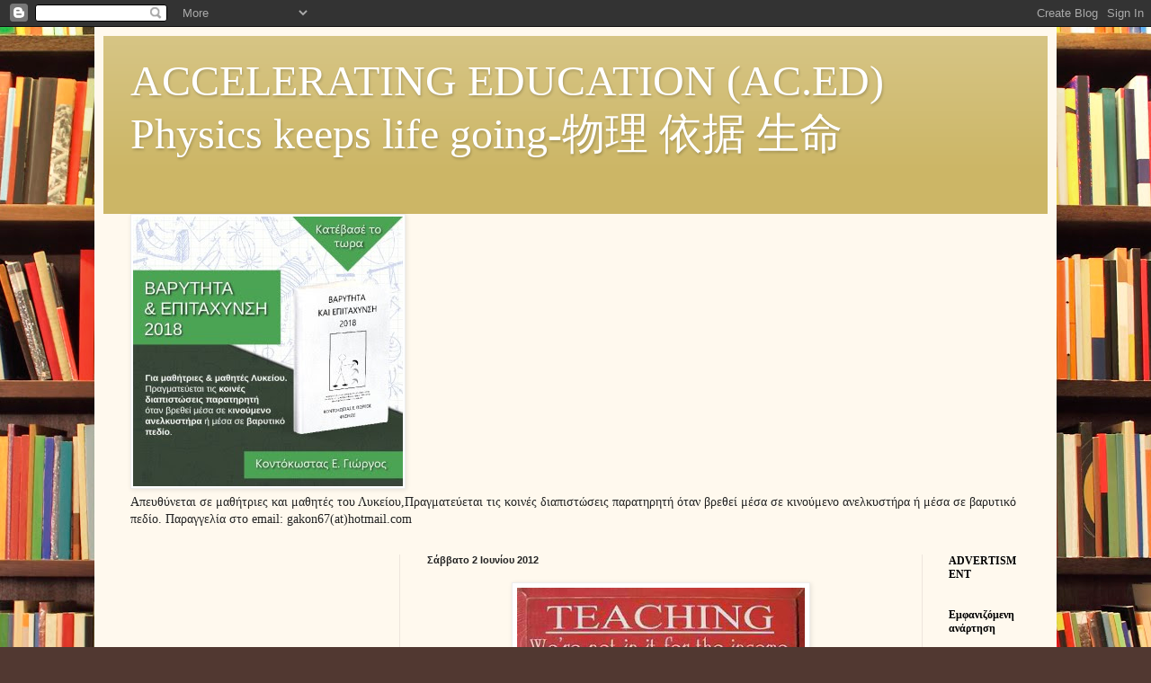

--- FILE ---
content_type: text/html; charset=UTF-8
request_url: http://www.acceleratingeducation.com/b/stats?style=BLACK_TRANSPARENT&timeRange=ALL_TIME&token=APq4FmBspHco0JXsJDWYvfjhib8ZL-h_Rvv3mrU-3W8xY0T4ynaMLGkt1j-3_c5uw9MbpQoMmIwYXZItb3cvfca2WSFgsAJQ_A
body_size: 265
content:
{"total":597107,"sparklineOptions":{"backgroundColor":{"fillOpacity":0.1,"fill":"#000000"},"series":[{"areaOpacity":0.3,"color":"#202020"}]},"sparklineData":[[0,97],[1,23],[2,24],[3,42],[4,25],[5,64],[6,33],[7,28],[8,27],[9,46],[10,94],[11,59],[12,87],[13,35],[14,11],[15,30],[16,27],[17,23],[18,25],[19,64],[20,63],[21,28],[22,17],[23,54],[24,86],[25,70],[26,58],[27,88],[28,43],[29,16]],"nextTickMs":360000}

--- FILE ---
content_type: text/html; charset=utf-8
request_url: https://www.google.com/recaptcha/api2/aframe
body_size: 268
content:
<!DOCTYPE HTML><html><head><meta http-equiv="content-type" content="text/html; charset=UTF-8"></head><body><script nonce="jlmNHkA6_Ab6TAFsSFSD8Q">/** Anti-fraud and anti-abuse applications only. See google.com/recaptcha */ try{var clients={'sodar':'https://pagead2.googlesyndication.com/pagead/sodar?'};window.addEventListener("message",function(a){try{if(a.source===window.parent){var b=JSON.parse(a.data);var c=clients[b['id']];if(c){var d=document.createElement('img');d.src=c+b['params']+'&rc='+(localStorage.getItem("rc::a")?sessionStorage.getItem("rc::b"):"");window.document.body.appendChild(d);sessionStorage.setItem("rc::e",parseInt(sessionStorage.getItem("rc::e")||0)+1);localStorage.setItem("rc::h",'1768467306533');}}}catch(b){}});window.parent.postMessage("_grecaptcha_ready", "*");}catch(b){}</script></body></html>